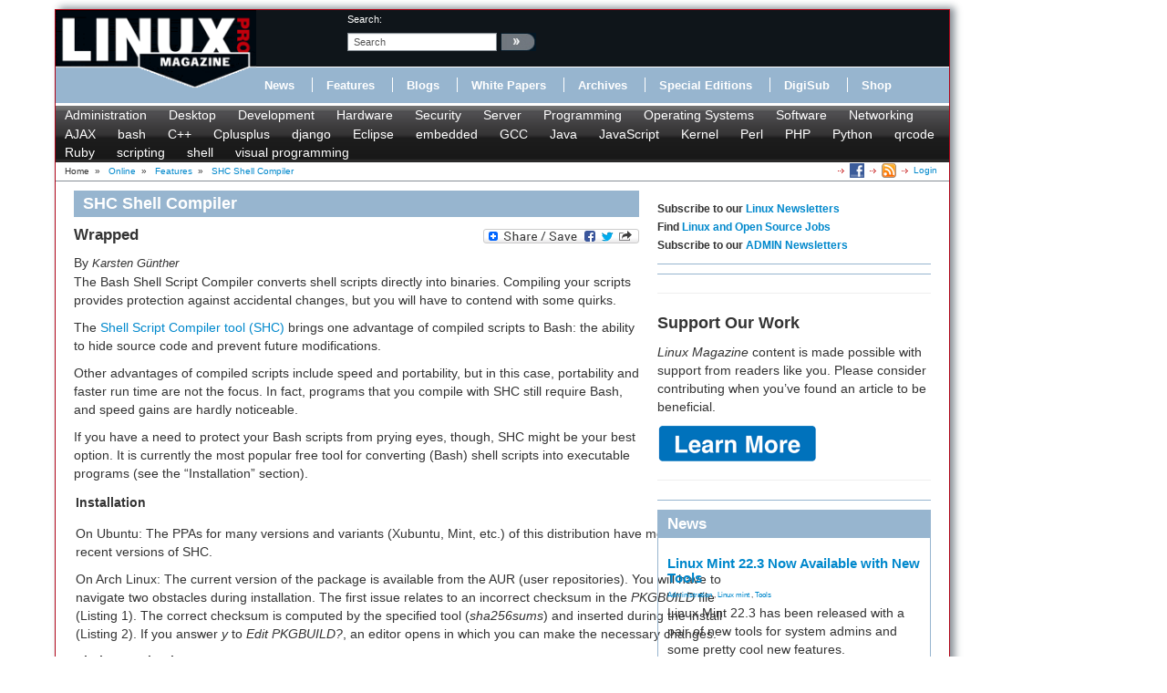

--- FILE ---
content_type: text/html; charset=utf-8
request_url: https://www.linuxpromagazine.com/Online/Features/SHC-Shell-Compiler?category=13436
body_size: 13724
content:
<!DOCTYPE html>
<html xmlns="http://www.w3.org/1999/xhtml" xml:lang="en-US" lang="en-US" xmlns:fb="http://www.facebook.com/2008/fbml">
<head>    
<link rel="stylesheet" type="text/css" href="/var/linux_magazin/cache/public/stylesheets/2f8e72003381111aa478d587caac8e9f_all.css" />

    
    



                        	            <meta name="author" content="Karsten Günther" />

    





<title>SHC Shell Compiler &raquo; Linux Magazine</title>
        	            
    <link rel="canonical" href="http://www.linux-magazine.com/Online/Features/SHC-Shell-Compiler" />
<meta name="description" content="The Bash Shell Script Compiler converts shell scripts directly into binaries. Compiling your scripts provides protection against accidental changes..." />
<meta http-equiv="Content-Type" content="text/html; charset=utf-8" /><meta name="viewport" content="width=device-width, initial-scale=1.0" />


<meta name="revisit-after" content="1 days">

<meta property="og:description" content="The Bash Shell Script Compiler converts shell scripts directly into binaries. Compiling your scripts provides protection against accidental changes..." />
<meta property="og:title" content="SHC Shell Compiler &raquo; Linux Magazine" />
<meta property="og:url" content="http://www.linuxpromagazine.com/Online/Features/SHC-Shell-Compiler" />
<meta property="og:site_name" content="Linux Magazine" />


                        	            <meta property="og:image" content="http://www.linuxpromagazine.com/var/linux_magazin/storage/images/media/linux-magazine-eng-us/images/b012/612862-1-eng-US/b01_opengraph_h.jpg" />
    <meta property="og:image:width" content="1772" />
    <meta property="og:image:height" content="200" />
    <meta property="og:image:type" content="image/jpeg" />
    <link rel="image_src" href="http://www.linuxpromagazine.com/var/linux_magazin/storage/images/media/linux-magazine-eng-us/images/b012/612862-1-eng-US/b01_opengraph_h.jpg" />
        

<!--[if lt IE 9 ]>
    <meta http-equiv="X-UA-Compatible" content="IE=8,chrome=1" />
<![endif]-->

<link rel="Alternate" type="application/rss+xml" title="RSS" href="/rss/feed/news" />
<link rel="Shortcut icon" href="/extension/lnm/design/linux_magazin_en/images/favicon.ico" type="image/x-icon" />

<meta name="news_keywords" content="Bash shell script compiler,compiler,scripting,SHC">
        <link rel="stylesheet" type="text/css" href="/var/linux_magazin/cache/public/stylesheets/c62c180ff936254873c2108a6e91d2cb_all.css" />




<script defer data-api="/api/event" data-domain="linux-magazine.com" src="/js/script.js"></script>

<script type='text/javascript'><!--//<![CDATA[
    
	var ados_keywords = ados_keywords || [];
	if( location.protocol=='https:' ) {
	    ados_keywords.push('T:SSL');
	}
	else {
	    ados_keywords.push('T:HTTP');
	}
    

    	ados_keywords.push('S:Subpage');
    
        	    
    
//]]>--></script>
<script type='text/javascript'><!--//<![CDATA[
    
    function browserWidth() {
	var myWidth = 0;
	if( typeof( window.innerWidth ) == 'number' ) {
	    //Non-IE
	    myWidth = window.innerWidth;
	}
	else if( document.documentElement && document.documentElement.clientWidth ) {
	    //IE 6+ in 'standards compliant mode'
	    myWidth = document.documentElement.clientWidth;
	}
	else if( document.body && document.body.clientWidth ) {
	    //IE 4 compatible
	    myWidth = document.body.clientWidth;
	}
	return myWidth;
    }
    
//]]>--></script>

    
	<script type="text/javascript">
	    var p="http",d="static";
	    if(document.location.protocol=="https:"){p+="s";d="engine";}
	    var z=document.createElement("script");
	    z.type="text/javascript";
	    z.async=true;
	    z.src=p+"://"+d+".adzerk.net/ados.js";
	    var s=document.getElementsByTagName("script")[0];
	    s.parentNode.insertBefore(z,s);
	</script>
    

                <script type='text/javascript'><!--//<![CDATA[

	
	    var ados = ados || {};
	    ados.run = ados.run || [];
	    ados.run.push(function() {
	

	ados_setKeywords(ados_keywords.join(', '));

		    		    		    						    								    ados_add_placement(4669,20977,"zerkbanner_rectangle",5);
					    		    		    		    		    	
            
            if (browserWidth() >= 768)
            {
                ados_add_placement(
                    4669,
                    20977,
                    "zerkbanner_leaderboard",
                    4).setZone(16033);
            }            
            else {
                ados_add_placement(
                    4669,
                    20977,
                    "zerkbanner_mobile_top",
                    23).setZone();
            }                    
            
            ados_add_placement(
                4669,
                20977,
                "zerkbanner_rectangle",
                5 ).setZone(16034);

        
            
            if (browserWidth() >= 979)
            {
                ados_add_placement(
                    4669,
                    20977,
                    "zerkbanner_skyscraper",
                    6).setZone(16035);
            }                    
            
            if (browserWidth() >= 979)
            {
                ados_add_placement(
                    4669,
                    20977,
                    "zerkbanner_skyscraper_2",
                    6).setZone(16036);
            }                    
            
            ados_add_placement(
                4669,
                20977,
                "zerkbanner_bottom_full",
                [3,20] ).setZone(16097);

        
            
            ados_add_placement(
                4669,
                20977,
                "zerkbanner_masthead",
                20 ).setZone(16206);

        
            
            ados_add_placement(
                4669,
                20977,
                "zerkbanner_button_2",
                14 ).setZone(16097);

        
            
            ados_add_placement(
                4669,
                20977,
                "zerkbanner_left_menue_button",
                14 ).setZone(16204);

        
            
            ados_add_placement(
                4669,
                20977,
                "zerkbanner_var_zone",
                20 ).setZone(16205);

        
            
            ados_add_placement(
                4669,
                20977,
                "zerkbanner_tracking",
                20 ).setZone(20871);

        
    
	ados_load();
    
	});
    
    //]]>--></script>
</head>
<body>
<div id="Body">
    
	
    <div class="leaderboard span12">
        <!-- Aqua Ad Server Asynchronous JS Tag - Generated with Revive Adserver v5.5.2 -->
        <ins data-revive-zoneid="12070" data-revive-id="fa8c6c9da7f33852f7097c4a94da1070"></ins>
        <script async src="//servedby.aqua-adserver.com/asyncjs.php"></script>
    </div>
    <div id="Skyscraper" class="hidden-phone hidden-tablet">
        <div class="skyscraper hidden-phone hidden-tablet">
            <!-- Aqua Ad Server Asynchronous JS Tag - Generated with Revive Adserver v5.5.2 -->
            <ins data-revive-zoneid="12080" data-revive-id="fa8c6c9da7f33852f7097c4a94da1070"></ins>
            <script async src="//servedby.aqua-adserver.com/asyncjs.php"></script>
        </div>
        <div class="skyscraper_2 hidden-phone hidden-tablet">
            <!-- Aqua Ad Server Asynchronous JS Tag - Generated with Revive Adserver v5.5.2 -->
            <ins data-revive-zoneid="12081" data-revive-id="fa8c6c9da7f33852f7097c4a94da1070"></ins>
            <script async src="//servedby.aqua-adserver.com/asyncjs.php"></script>
        </div>
    </div>
    <div id="Stage">
	<header>
	    <div class="container">
		<div class="row">
		    <div class="span12">
			<div class="row" id="HeaderTop">
			    <div class="span3" id="Logo">
				<a href="/"><img src="/extension/lnm/design/linux_magazin_en/images/logo_linux_pro_magazine.gif" title="" alt="" /></a>			    </div>
			    <div class="span9" id="HeaderRight">
				<div class="row">
				    <div class="span1">
					&nbsp;
				    </div>

				    <div class="span3" id="Search">
					<div id="searchbox">
    <form action="/content/search">
	<label>search:</label>
        <input  onfocus="if (value == 'search') {value=''}" onblur="if (value== '') {value='search'}"  name="SearchText" value="search" id="searchtext" class="input_top" type="text" />
		    <input onclick="_gaq.push(['_trackEvent', 'header-search', 'search', 'image-link'])" type="image" class="searchimage" src="/extension/lnm/design/linux_magazin_en/images/icons/pfeil_schwarz.gif" alt="search:" />
			<div id="header-autocomplete-rs"></div>
    </form>
</div>


<script type="text/javascript">
jQuery('#header-autocomplete-rs').css('width', jQuery('input#searchtext').width() + 60);
var autocomplete = new eZAJAXAutoComplete({    url: '/ezjscore/call/ezfind::autocomplete',
    inputid: 'searchtext',
    containerid: 'header-autocomplete-rs',
    minquerylength: 2,
    resultlimit: 10});
</script>
				    </div>
				    <div class="span2 hidden-tablet hidden-phone" id="Claim">
					            <div id="zerkbanner_button_2" class="hidden-tablet hidden-phone button_2">
        
    
</div>				    </div>
				</div>
				<div class="row">
				    <div class="span12" id="Menue">
					
<ul>
    		    		
		    <li><a onclick="_gaq.push(['_trackEvent', 'menue', 'Online/News', 'text-link'])" href="/Online/News" class="toplinks ">News</a></li>			    <li class="delimiter"></li>		    		
		    <li><a onclick="_gaq.push(['_trackEvent', 'menue', 'Online/Features', 'text-link'])" href="/Online/Features" class="toplinks active">Features</a></li>			    <li class="delimiter"></li>		    		
		    <li><a onclick="_gaq.push(['_trackEvent', 'menue', 'Online/Blogs', 'text-link'])" href="/Online/Blogs" class="toplinks ">Blogs</a></li>			    <li class="delimiter"></li>		    		
		    <li><a onclick="_gaq.push(['_trackEvent', 'menue', 'Online/White-Papers', 'text-link'])" href="/Online/White-Papers" class="toplinks ">White Papers</a></li>			    <li class="delimiter"></li>		    		
		    <li><a onclick="_gaq.push(['_trackEvent', 'menue', 'Issues', 'text-link'])" href="/Issues" class="toplinks ">Archives</a></li>			    <li class="delimiter"></li>		    		
		    <li><a onclick="_gaq.push(['_trackEvent', 'menue', 'Resources/Special-Editions', 'text-link'])" href="/Resources/Special-Editions" class="toplinks ">Special Editions</a></li>			    <li class="delimiter"></li>		    		
		    <li><a onclick="_gaq.push(['_trackEvent', 'menue', 'lnmshop/start', 'text-link'])" href="/lnmshop/start" class="toplinks ">DigiSub</a></li>			    <li class="delimiter"></li>		    		
		    <li><a onclick="_gaq.push(['_trackEvent', 'menue', 'http://www.sparkhaus-shop.com?utm_source=LPM&utm_medium=Link&utm_campaign=SHOP', 'text-link'])" href="http://www.sparkhaus-shop.com?utm_source=LPM&amp;utm_medium=Link&amp;utm_campaign=SHOP" target="_blank" class="toplinks ">Shop</a></li>			    </ul>
				    </div>
				</div>
			    </div>
			</div>
			<div class="row" id="Tagmenue">
			    <div class="span12">
				                    <ul class="level1">
		    <li class="menu-level-0">        	<a onclick="_gaq.push(['_trackEvent', 'tagmenue', '[1] Administration', 'text-link'])" href="/tags/view/administration">Administration</a>
        </li>
		    <li class="menu-level-0">        	<a onclick="_gaq.push(['_trackEvent', 'tagmenue', '[1] Desktop', 'text-link'])" href="/tags/view/desktop">Desktop</a>
        </li>
		    <li class="menu-level-0">        	<a onclick="_gaq.push(['_trackEvent', 'tagmenue', '[1] Development', 'text-link'])" href="/tags/view/web+development">Development</a>
        </li>
		    <li class="menu-level-0">        	<a onclick="_gaq.push(['_trackEvent', 'tagmenue', '[1] Hardware', 'text-link'])" href="/tags/view/hardware">Hardware</a>
        </li>
		    <li class="menu-level-0">        	<a onclick="_gaq.push(['_trackEvent', 'tagmenue', '[1] Security', 'text-link'])" href="/tags/view/security">Security</a>
        </li>
		    <li class="menu-level-0">        	<a onclick="_gaq.push(['_trackEvent', 'tagmenue', '[1] Server', 'text-link'])" href="/tags/view/administration/server">Server</a>
        </li>
		    <li class="menu-level-0">        	<a onclick="_gaq.push(['_trackEvent', 'tagmenue', '[1] Programming', 'text-link'])" href="/tags/view/programming">Programming</a>
        </li>
		    <li class="menu-level-0">        	<a onclick="_gaq.push(['_trackEvent', 'tagmenue', '[1] Operating Systems', 'text-link'])" href="/tags/view/operating systems">Operating Systems</a>
        </li>
		    <li class="menu-level-0">        	<a onclick="_gaq.push(['_trackEvent', 'tagmenue', '[1] Software', 'text-link'])" href="/tags/view/software">Software</a>
        </li>
		    <li class="menu-level-0">        	<a onclick="_gaq.push(['_trackEvent', 'tagmenue', '[1] Networking', 'text-link'])" href="/tags/view/networking">Networking</a>
        </li>
	    </ul>
        										    		    		    		    				    		    		    		    			    			    <ul class="level2">
				    <li class="menu-level-0">        	<a onclick="_gaq.push(['_trackEvent', 'tagmenue', '[2] AJAX', 'text-link'])" href="/tags/view/Programming/AJAX">AJAX</a>
        </li>
				    <li class="menu-level-0">        	<a onclick="_gaq.push(['_trackEvent', 'tagmenue', '[2] bash', 'text-link'])" href="/tags/view/Programming/bash">bash</a>
        </li>
				    <li class="menu-level-0">        	<a onclick="_gaq.push(['_trackEvent', 'tagmenue', '[2] C++', 'text-link'])" href="/tags/view/Programming/C++">C++</a>
        </li>
				    <li class="menu-level-0">        	<a onclick="_gaq.push(['_trackEvent', 'tagmenue', '[2] Cplusplus', 'text-link'])" href="/tags/view/Programming/Cplusplus">Cplusplus</a>
        </li>
				    <li class="menu-level-0">        	<a onclick="_gaq.push(['_trackEvent', 'tagmenue', '[2] django', 'text-link'])" href="/tags/view/Programming/django">django</a>
        </li>
				    <li class="menu-level-0">        	<a onclick="_gaq.push(['_trackEvent', 'tagmenue', '[2] Eclipse', 'text-link'])" href="/tags/view/Programming/Eclipse">Eclipse</a>
        </li>
				    <li class="menu-level-0">        	<a onclick="_gaq.push(['_trackEvent', 'tagmenue', '[2] embedded', 'text-link'])" href="/tags/view/Programming/embedded">embedded</a>
        </li>
				    <li class="menu-level-0">        	<a onclick="_gaq.push(['_trackEvent', 'tagmenue', '[2] GCC', 'text-link'])" href="/tags/view/Programming/GCC">GCC</a>
        </li>
				    <li class="menu-level-0">        	<a onclick="_gaq.push(['_trackEvent', 'tagmenue', '[2] Java', 'text-link'])" href="/tags/view/Programming/Java">Java</a>
        </li>
				    <li class="menu-level-0">        	<a onclick="_gaq.push(['_trackEvent', 'tagmenue', '[2] JavaScript', 'text-link'])" href="/tags/view/Programming/JavaScript">JavaScript</a>
        </li>
				    <li class="menu-level-0">        	<a onclick="_gaq.push(['_trackEvent', 'tagmenue', '[2] Kernel', 'text-link'])" href="/tags/view/Programming/Kernel">Kernel</a>
        </li>
				    <li class="menu-level-0">        	<a onclick="_gaq.push(['_trackEvent', 'tagmenue', '[2] Perl', 'text-link'])" href="/tags/view/Programming/Perl">Perl</a>
        </li>
				    <li class="menu-level-0">        	<a onclick="_gaq.push(['_trackEvent', 'tagmenue', '[2] PHP', 'text-link'])" href="/tags/view/Programming/PHP">PHP</a>
        </li>
				    <li class="menu-level-0">        	<a onclick="_gaq.push(['_trackEvent', 'tagmenue', '[2] Python', 'text-link'])" href="/tags/view/Programming/Python">Python</a>
        </li>
				    <li class="menu-level-0">        	<a onclick="_gaq.push(['_trackEvent', 'tagmenue', '[2] qrcode', 'text-link'])" href="/tags/view/Programming/qrcode">qrcode</a>
        </li>
				    <li class="menu-level-0">        	<a onclick="_gaq.push(['_trackEvent', 'tagmenue', '[2] Ruby', 'text-link'])" href="/tags/view/Programming/Ruby">Ruby</a>
        </li>
				    <li class="menu-level-0">        	<a onclick="_gaq.push(['_trackEvent', 'tagmenue', '[2] scripting', 'text-link'])" href="/tags/view/Programming/scripting">scripting</a>
        </li>
				    <li class="menu-level-0">        	<a onclick="_gaq.push(['_trackEvent', 'tagmenue', '[2] shell', 'text-link'])" href="/tags/view/Programming/shell">shell</a>
        </li>
				    <li class="menu-level-0">        	<a onclick="_gaq.push(['_trackEvent', 'tagmenue', '[2] visual programming', 'text-link'])" href="/tags/view/Programming/visual programming">visual programming</a>
        </li>
			    </ul>
					    
			    </div>
			</div>
			<div class="row">
			    <div class="span12" id="Breadcrumb">
				<div itemscope itemtype="http://data-vocabulary.org/Breadcrumb">

    
        		    Home
        	            	    		&nbsp;<span class="separator">&#187;</span>&nbsp;
	    			    	    
	    
	    	    	    	    	        	        <a class="path" href="/Online" itemprop="url"><span itemprop="title">Online</span></a>
	    		            	    		&nbsp;<span class="separator">&#187;</span>&nbsp;
	    			    	    
	    
	    	    	    	    	        	        <a class="path" href="/Online/Features" itemprop="url"><span itemprop="title">Features</span></a>
	    		            	    		&nbsp;<span class="separator">&#187;</span>&nbsp;
	    			    	    
	    
	    	    	    	    	        <a class="path" href="#" itemprop="url"><span itemprop="title">SHC Shell Compiler</span></a>
	    		                    <div class="link">
			    <a class="login" href="/user/login" title="Logout">Login</a>
	    </div><div class="link"><a href="/rss/feed/lmi_news" title="The latest Linux and Open Source News" target="_blank"><img src="/extension/bootstrap/design/bootstrap/images/icons/feedIcon16.png" width="16" height="16" alt="The latest Linux and Open Source News"/></a></div><div class="link"><a href="https://www.facebook.com/linuxpromagazine" target="_blank" title="Linux Magazine on Facebook"><img src="/extension/bootstrap/design/bootstrap/images/facebook_icon.png" width="16" height="16" alt="Linux Magazine on Facebook"/></a></div></div>
			    </div>
			</div>
		    </div>
		</div>
	    </div>
	</header>
	    <div class="container" id="mainContent">		<div id="main-position" class="row">
		            <div id="zerkbanner_masthead" class="">
        
    
</div>		</div>
		<div class="row">
		    					    		    			<div id="ContentLeft" class="span8">
			    

<div class="full online_article">
    <h1>SHC Shell Compiler</h1>
    <div class="full-content">
	<div class="social_bookmarks">
    <div style="display: inline; padding-top: 5px;">
	<a class="FlattrButton" style="display:none;" title="SHC Shell Compiler" rev="flattr;uid:lnmusa;button:compact;category:text;tags:linux,magazine,linux-magazine;" href="http://www.linuxpromagazine.com/Online/Features/SHC-Shell-Compiler">
	    The Bash Shell Script Compiler converts shell scripts directly into binaries. Compiling your scripts provides protection against accidental changes, but you will have to contend with some quirks.
	</a>
    </div>
    <a class="a2a_dd" href="http://www.addtoany.com/share_save?linkurl=http%3A%2F%2Fwww.linux-magazin.de%2F&amp;linkname=linux-magazine.com"><img src="http://static.addtoany.com/buttons/share_save_171_16.png" width="171" height="16" border="0" alt="Share"/></a>
    
	<script type="text/javascript">
	    var a2a_config = a2a_config || {};
	    a2a_config.linkname = "SHC Shell Compiler";
	    a2a_config.linkurl = "https://www.linuxpromagazine.com/Online/Features/SHC-Shell-Compiler";
	</script>
	<script type="text/javascript" src="http://static.addtoany.com/menu/page.js"></script>
    
</div>

		    	    <h2>    Wrapped 	</h2>
	    By 

                <div class="author">
		    	    	    	    	    	    			    	    

	    	    		<span class="author" itemprop="author">Karsten Günther</span>
	    	    	    </div>
	    <div class="article_intro">
                <p>The Bash Shell Script Compiler converts shell scripts directly into binaries. Compiling your scripts provides protection against accidental changes, but you will have to contend with some quirks.</p>
        </div>
        <div class="article_body">
                <p>The <a href="http://www.datsi.fi.upm.es/~frosal/" target="_blank">Shell Script Compiler tool (SHC)</a> brings one advantage of compiled scripts to Bash: the ability to hide source code and prevent future modifications.</p><p>Other advantages of compiled scripts include speed and portability, but in this case, portability and faster run time are not the focus. In fact, programs that you compile with SHC still require Bash, and speed gains are hardly noticeable.</p><p>If you have a need to protect your Bash scripts from prying eyes, though, SHC might be your best option. It is currently the most popular free tool for converting (Bash) shell scripts into executable programs (see the “Installation” section).</p><table class="renderedtable" cellpadding="2" cellspacing="0" width="749px" style="width: 749px">
<tr>
<td width="743" valign="top" style="vertical-align: top">  <p class=" text-CENTER"><b>Installation</b></p>
  </td>

</tr>

<tr>
<td width="743" valign="top" style="vertical-align: top">  <p>On Ubuntu: The PPAs for many versions and variants (Xubuntu, Mint, etc.) of this distribution have more-or-less recent versions of SHC.</p><p>On Arch Linux: The current version of the package is available from the AUR (user repositories). You will have to navigate two obstacles during installation. The first issue relates to an incorrect checksum in the <i>PKGBUILD</i> file (Listing 1). The correct checksum is computed by the specified tool (<i>sha256sums</i>) and inserted during the install (Listing 2). If you answer <i>y</i> to <i>Edit PKGBUILD?</i>, an editor opens in which you can make the necessary changes.</p><p class=" text-CENTER"><b>Listing 1: Checksum</b></p>    <pre>...
source=(&quot;http://www.datsi.fi.upm.es/~frosal/sources/${pkgname}-${pkgver}.tgz&quot;)
sha256sums=('\textbf{ef7bbf1252c9c791f711782870d00d6f19c42c08e0ee57e9a04d0e2b3d114d40}')
...</pre><p class=" text-CENTER"><b>Listing 2: Unsupported Package</b></p>    <pre>...
( Unsupported package: Potentially dangerous ! )
==&gt; Edit PKGBUILD ? [Y/n] (&quot;A&quot; to abort)
==&gt; ------------------------------------
 Textbf {Y} ...</pre><p>Additionally, the SHC package includes a series of test scripts (<i>pru.sh</i>, <i>test.bash</i>) that are not installed on Arch Linux, even though the original archive contains them. These scripts are used to make sure that SHC works properly and should therefore always be compiled before using the compiler to verify the results.</p><p>Alternatively, you could always build SHC directly from source code and then install. After unpacking the archive, a simple <i>make</i> handles the compilation; <i>make install</i> installs the program below <i>/usr/local/</i>. The <i>make test</i> command no longer works in version 3.8.9; instead, you can use <i>shc -f test.bash</i> (Listing 3).</p><p><b>Listing 3: Test SHC Install</b></p>    <pre># ./shc -f test.bash
# ./test.bash.x
+ echo '$@ is '
$@ is
+ echo 'command line: ./test.bash.x '
command line: ./test.bash.x
+ echo 'hello world'
hello world
+ echo '[24010] PAUSED... Hit return!'
[24010] PAUSED... Hit return!
+ read DUMMY
+ exit 0</pre>
  </td>

</tr>

</table>
<p><b>Understanding SHC</b></p><p>SHC uses a two-step process (Figure 1): SHC generates fairly extensive, highly specialized C source code from the shell script, which is then subsequently compiled using the C compiler to create a binary program.</p>
<div class="object-center" id="">        
<div class="imagecenter">
        <img src="/var/linux_magazin/storage/images/media/linux-magazine-eng-us/images/b012/612862-1-eng-US/b01_reference.jpg" alt="" />
            	<div style="width: 600px;">
	    Figure 1: SHC steps: C code is generated, then CC compiles the code.
	</div>
    </div>
</div><p>In the first step, SHC generates a file with the extension <i>.x.c</i>; this is then compiled in the second step by the C compiler defined in the <i>$CC</i> environment variable to create a file with the extension <i>.x</i>.</p><p>Obfuscation of the shell script source code in the C code relies on the use of an array that contains the contents of the script. During the build, SHC progressively accesses the (encrypted) entries of the array and integrates them into the executable program.</p><p>How arrays are processed in detail and how the binary program is implemented is <a href="http://www.l0d.org/Decrypt_an_shc_crypted_file-4.html" target="_blank">described online</a>, where you can also learn something about password security in scripts. The very informative blog also discusses the options for subsequently decrypting programs created by SHC.</p><p><b>Hands On</b></p><p>To begin, I take the classic “Hello World” script and output <i>Hello SHC</i>. The command</p>    <pre>shc -f hello.sh</pre><p>will refuse to compile and will output the message: <i>shc: invalid first line in script:…</i> if the first line of your script is not the shebang line:</p>    <pre>#! /bin/sh</pre><p>If you include this line, the build proceeds without complaint. Adding <i>-v</i> to the <i>shc</i> command outputs compilation comments. Table 1 lists some of the most important command-line options.</p><table class="renderedtable" cellpadding="2" cellspacing="0" width="749px" style="width: 749px">
<tr>
<td colspan="3" width="743" valign="top" style="vertical-align: top">  <p class=" text-CENTER"><b>Table 1:SHC Options and Variables</b></p>
  </td>

</tr>

<tr>
<th width="127" valign="top">  <p><b>Option/Variable</b></p>
  </th><th width="78" valign="top">  <p><b>Meaning</b></p>
  </th><th width="530" valign="top">  <p><b>Function</b></p>
  </th>
</tr>

<tr>
<td colspan="3" width="743" valign="top" style="vertical-align: top">  <p>Options</p>
  </td>

</tr>

<tr>
<td width="127" valign="top" style="vertical-align: top">  <p><i>-e &lt;date&gt;</i></p>
  </td>
<td width="78" valign="top" style="vertical-align: top">  <p>Expire</p>
  </td>
<td width="530" valign="top" style="vertical-align: top">  <p>Limits the time in which the program can be run up to the specified date. The date is expected in the format &lt;dd&gt;/&lt;mm&gt;/&lt;yyyy&gt;. After the deadline expires, the following warning is output: …: has expired!</p>
  </td>

</tr>

<tr>
<td width="127" valign="top" style="vertical-align: top">  <p><i>-m &lt;message&gt;</i></p>
  </td>
<td width="78" valign="top" style="vertical-align: top">  <p>Message</p>
  </td>
<td width="530" valign="top" style="vertical-align: top">  <p>Specifies the message that appears after the expiration set by -e.</p>
  </td>

</tr>

<tr>
<td width="127" valign="top" style="vertical-align: top">  <p><i>-f &lt;script&gt;</i></p>
  </td>
<td width="78" valign="top" style="vertical-align: top">  <p>File</p>
  </td>
<td width="530" valign="top" style="vertical-align: top">  <p>A mandatory option that references the script SHC needs to build in the argument.</p>
  </td>

</tr>

<tr>
<td width="127" valign="top" style="vertical-align: top">  <p><i>-i &lt;shell options&gt;</i></p>
  </td>
<td width="78" valign="top" style="vertical-align: top">  <p>Inline</p>
  </td>
<td width="530" valign="top" style="vertical-align: top">  <p>Options passed into Bash and enabled by the binary program when Bash starts.</p>
  </td>

</tr>

<tr>
<td width="127" valign="top" style="vertical-align: top">  <p><i>-x &lt;command&gt;</i></p>
  </td>
<td width="78" valign="top" style="vertical-align: top">  <p>Exec</p>
  </td>
<td width="530" valign="top" style="vertical-align: top">  <p>The binary program starts the script using an exec, followed by <i>$@</i> (all command-line options and arguments) by default.</p>
  </td>

</tr>

<tr>
<td width="127" valign="top" style="vertical-align: top">  <p><i>-l &lt;Option&gt;</i></p>
  </td>
<td width="78" valign="top" style="vertical-align: top">  <p>Last</p>
  </td>
<td width="530" valign="top" style="vertical-align: top">  <p>Defines the last command-line option, normally <i>--</i>, which is also the default.</p>
  </td>

</tr>

<tr>
<td width="127" valign="top" style="vertical-align: top">  <p><i>-r</i></p>
  </td>
<td width="78" valign="top" style="vertical-align: top">  <p>Relax</p>
  </td>
<td width="530" valign="top" style="vertical-align: top">  <p>Loosens the security settings for compiling so that the binary program will also run on other computers with the same operating system.</p>
  </td>

</tr>

<tr>
<td width="127" valign="top" style="vertical-align: top">  <p><i>-v</i></p>
  </td>
<td width="78" valign="top" style="vertical-align: top">  <p>Verbose</p>
  </td>
<td width="530" valign="top" style="vertical-align: top">  <p>Displays extensive messages while compiling, which is useful for fault diagnosis.</p>
  </td>

</tr>

<tr>
<td width="127" valign="top" style="vertical-align: top">  <p><i>-d</i></p>
  </td>
<td width="78" valign="top" style="vertical-align: top">  <p>Debug</p>
  </td>
<td width="530" valign="top" style="vertical-align: top">  <p>Enables debug mode in the binary program. This creates a large amount of additional information about the command-line options, arguments, paths, external programs, and so on.</p>
  </td>

</tr>

<tr>
<td width="127" valign="top" style="vertical-align: top">  <p><i>-T</i></p>
  </td>
<td width="78" valign="top" style="vertical-align: top">  <p>Traceable</p>
  </td>
<td width="530" valign="top" style="vertical-align: top">  <p>Creates a program that can be traced with strace or the like.</p>
  </td>

</tr>

<tr>
<td width="127" valign="top" style="vertical-align: top">  <p><i>-h</i></p>
  </td>
<td width="78" valign="top" style="vertical-align: top">  <p>Help</p>
  </td>
<td width="530" valign="top" style="vertical-align: top">  <p>Displays the short help <i>-h</i> message.</p>
  </td>

</tr>

<tr>
<td width="127" valign="top" style="vertical-align: top">  <p><i>-C</i></p>
  </td>
<td width="78" valign="top" style="vertical-align: top">  <p>Copyright license</p>
  </td>
<td width="530" valign="top" style="vertical-align: top">  <p>Displays the copyright license.</p>
  </td>

</tr>

<tr>
<td width="127" valign="top" style="vertical-align: top">  <p><i>-A</i></p>
  </td>
<td width="78" valign="top" style="vertical-align: top">  <p>Abstract</p>
  </td>
<td width="530" valign="top" style="vertical-align: top">  <p>Displays brief abstract information and terminates processing without compiling the script.</p>
  </td>

</tr>

<tr>
<td colspan="3" width="743" valign="top" style="vertical-align: top">  <p>Environment Variables</p>
  </td>

</tr>

<tr>
<td width="127" valign="top" style="vertical-align: top">  <p><i>$CC</i></p>
  </td>
<td width="78" valign="top" style="vertical-align: top">  <p>C compiler</p>
  </td>
<td width="530" valign="top" style="vertical-align: top">  <p>Contains the C compiler (<i>cc</i> by default).</p>
  </td>

</tr>

<tr>
<td width="127" valign="top" style="vertical-align: top">  <p><i>$CFLAGS</i></p>
  </td>
<td width="78" valign="top" style="vertical-align: top">  <p>C Flags</p>
  </td>
<td width="530" valign="top" style="vertical-align: top">  <p>Defines compiler options.</p>
  </td>

</tr>

</table>
<p>The source code produced in Listing 4, <i>hello.sh.x.c</i>, is almost 9KB and largely incomprehensible at first glance, but the greater part of it has to do with encrypting the script. The executable program (<i>.x</i>) weighs in at 11KB; this is not exactly small and can cause problems on various platforms.</p><p><b>Listing 4: Hello SHC</b></p>    <pre># shc -v -f hello.sh
shc shll=bash
shc [-i]=-c
shc [-x]=exec '%s' &quot;$@&quot;
shc [-l]=
shc opts=
shc: cc hello.sh.x.c -o hello.sh.x
shc: strip hello.sh.x
shc: chmod go-r hello.sh.x</pre><p>Shell scripts have some special properties that the compiler needs to “understand” and implement, or at least keep. For example, arguments can be passed in to scripts that are used within the scripts as position parameters. SHC has no trouble handling them. This is true even if <i>set -- … </i>reassigns the position parameters.For example, programs generated in Arch Linux and Ubuntu only run on Arch Linux if they are created with the <i>-T</i> option set, which ensures that program flow can be monitored by external diagnostic programs such as <i>strace</i>. On Ubuntu, this option is not required. Binaries generated on either system run on Ubuntu without problems.</p><p>The next important point that needs to be clarified in shell scripts is the evaluation of return values (exit codes), which are produced by both internal and external commands and are supported by SHC. In Bash, <i>$?</i> contains the exit code for the last command executed in the foreground; to display this value, type <i>echo $?</i>.</p><p>With shell scripts in particular, return values are often used for conditional linking of commands (Listing 5). Short circuit logic is a special case: <i>&amp;&amp;</i> connects two commands, the second of which is only evaluated if the first runs without error (i.e., it terminates with a return value of <i>0</i>). Alternatively, the command that follows the <i>||</i> is only evaluated if the previous command produces an error (i.e., returns a value other than zero). Short circuit tests can be used easily with SHC.</p><p><b>Listing 5: Conditional Logic</b></p>    <pre>true &amp;&amp; echo &quot;OK&quot; # OK
false &amp;&amp; echo &quot;OK&quot; # no output
true || echo &quot;OK&quot; # no output
false || echo &quot;OK&quot; # OK
true || echo &quot;no&quot; &amp;&amp; echo &quot;yes&quot; # yes
true &amp;&amp; echo &quot;yes&quot; || echo &quot;no&quot; # yes</pre><p>Another cause of concern involves inputs and outputs. Without the addition of dialog programs, the shell provides only very limited options directly associated with the terminal. For example, what happens if the Zenity dialog tool (or the newer variant YAD) is used to accept input – and perhaps also to produce output? As the example below shows, this is no problem:</p>    <pre><span>INPUT=$(yad --entry &quot;input&quot; --editable) ; yad --entry $INPUT</span></pre><p>The environment variable <i>$INPUT</i> is set by YAD. The input dialog is initialized in YAD with the string <i>&quot;input&quot;</i>, which can be modified or replaced by the user (<i>--editable</i> allows this to happen). Then, the second call to YAD shows the current content of the <i>$INPUT</i> environment variable.</p><p>Note that when using external programs, SHC does not integrate them into the binary program but still <i>calls</i> the programs like a script; in other words, the external programs need to exist in <i>$PATH</i>. Absolute paths are also considered when executing the script, and the same applies to calling Bash, which should exist below the expected path.</p><p><b>Alternatives</b></p><p>A web search for <i>shell script encrypt</i> or <i>shell script obfuscate</i> reveals a number of alternatives for concealing the content of shell scripts – aptly implemented as shell scripts in part – that use a variety of ways to make the script code unreadable (e.g., <a href="http://www.comp.eonworks.com/scripts/obfuscate_shell_script-20011012.html" target="_blank"><i>obfsh</i></a> or <a href="https://sourceforge.net/projects/shellcrypt/" target="_blank">ShellCrypt</a>)</p><p>Whereas obfsh makes the source illegible by inserting or removing spaces and lines and adding extra “garbage,” ShellCrypt take things a step further: The program creates a truly encrypted program with a <i>.bin</i> extension that only becomes executable again after decryption.</p><p>The program needed for decrypting is used as an interpreter (Figure 2). The disadvantage of this method is that the ShellCrypt package always needs to be installed on the executing system. You could use <i>gpg</i>-encrypted scripts in a similar way; they would first need to be symmetrically encrypted (using <i>-c</i>), then they can be decrypted with the <i>-d</i> option and passed to the executing shell.</p>
<div class="object-center" id="">        
<div class="imagecenter">
        <img src="/var/linux_magazin/storage/images/media/linux-magazine-eng-us/images/b022/612865-1-eng-US/b02_reference.jpg" alt="" />
            	<div style="width: 600px;">
	    Figure 2: ShellCrypt encodes scripts and only executes them after “on-the-fly” decryption.
	</div>
    </div>
</div><p><b>Conclusions</b></p><p>SHC ranks somewhere between a gadget and a useful tool. Binary programs generated by the compiler are not genuinely secure (i.e., NSA-proof): For one thing, they only work if all the external programs needed in the script are available on the executing computer; for another, you can still <a href="http://stackoverflow.com/questions/3408373/retrieve-plain-text-script-from-compiled-bash-script" target="_blank">reconstruct the original source code</a> with some effort.</p><p>The benefits lie in ease of use and the ability to provide protection against accidental changes to scripts. The alternatives to SHC also have special requirements or are even less portable.</p>
        </div>
		
	

 
	            <div class="attribute-relatedcontent">
    <h2>Related content</h2>
    <ul>
		            	<li class="float-break">
		            								        		    <a onclick="_gaq.push(['_trackEvent', 'related-content', 'Issues/2014/161/SHC-Bash-Script-Compiler', 'text-link'])" href="/Issues/2014/161/SHC-Bash-Script-Compiler" title="SHC: Bash Script Compiler">SHC: Bash Script Compiler</a>
									<div class="attribute-intro">    <p>The Bash Shell Script Compiler converts shell scripts directly into binaries. Compiling your scripts provides protection against accidental changes, but you will have to contend with some quirks.</p>
</div>
			<div class="more">
			            			<a onclick="_gaq.push(['_trackEvent', 'related-content', 'Issues/2014/161/SHC-Bash-Script-Compiler', 'more-link'])" href="/Issues/2014/161/SHC-Bash-Script-Compiler" title="SHC: Bash Script Compiler">more &raquo;</a>
			    			    			</div>
		            	    <!--100-->
        	</li>
        		    		            	<li class="float-break">
		            								        		    <a onclick="_gaq.push(['_trackEvent', 'related-content', 'Issues/2021/245/Bash-Alternatives', 'text-link'])" href="/Issues/2021/245/Bash-Alternatives" title="Bash Alternatives">Bash Alternatives</a>
									<div class="attribute-intro">    <p>Don't let your familiarity with the Bash shell stop you from exploring other options. We take a look at a pair of alternatives that are easy to install and easy to use: Zsh and fish.</p>
</div>
			<div class="more">
			            			<a onclick="_gaq.push(['_trackEvent', 'related-content', 'Issues/2021/245/Bash-Alternatives', 'more-link'])" href="/Issues/2021/245/Bash-Alternatives" title="Bash Alternatives">more &raquo;</a>
			    			    			</div>
		            	    <!--67-->
        	</li>
        		    		            	<li class="float-break">
		            								        		    <a onclick="_gaq.push(['_trackEvent', 'related-content', 'Issues/2019/229/Oil-Shell', 'text-link'])" href="/Issues/2019/229/Oil-Shell" title="Oil Shell">Oil Shell</a>
									<div class="attribute-intro">    <p>With its innovative scripting language, Oil, the Bash-compatible Oil shell aims to make life easier for script developers.</p>
</div>
			<div class="more">
			            			<a onclick="_gaq.push(['_trackEvent', 'related-content', 'Issues/2019/229/Oil-Shell', 'more-link'])" href="/Issues/2019/229/Oil-Shell" title="Oil Shell">more &raquo;</a>
			    			    			</div>
		            	    <!--60-->
        	</li>
        		    		            	<li class="float-break">
		            								        		    <a onclick="_gaq.push(['_trackEvent', 'related-content', 'Issues/2019/219/Tutorial-Shell-Scripting', 'text-link'])" href="/Issues/2019/219/Tutorial-Shell-Scripting" title="Tutorial – Shell Scripting">Tutorial – Shell Scripting</a>
									<div class="attribute-intro">    <p>You do not need to learn low-level programming languages to become a real Linux power user. Shell scripting is all you need.</p>
</div>
			<div class="more">
			            			<a onclick="_gaq.push(['_trackEvent', 'related-content', 'Issues/2019/219/Tutorial-Shell-Scripting', 'more-link'])" href="/Issues/2019/219/Tutorial-Shell-Scripting" title="Tutorial – Shell Scripting">more &raquo;</a>
			    			    			</div>
		            	    <!--58-->
        	</li>
        		    		            	<li class="float-break">
		            								        		    <a onclick="_gaq.push(['_trackEvent', 'related-content', 'Issues/2015/171/Batsh', 'text-link'])" href="/Issues/2015/171/Batsh" title="Batsh">Batsh</a>
									<div class="attribute-intro">    <p>Batsh kills two birds with one stone: Programs written in this language can be compiled both as Linux Bash scripts and Windows batch files.</p>
</div>
			<div class="more">
			            			<a onclick="_gaq.push(['_trackEvent', 'related-content', 'Issues/2015/171/Batsh', 'more-link'])" href="/Issues/2015/171/Batsh" title="Batsh">more &raquo;</a>
			    			    			</div>
		            	    <!--54-->
        	</li>
        		    	    </ul>
</div>		


	            
    	<div id="disqus_thread"></div>
	<script type="text/javascript">
	    
	    var disqus_shortname = 'linuxpromagazine';
	    var disqus_identifier = 74514;
	    var disqus_url = "https://www.linuxpromagazine.com/Online/Features/SHC-Shell-Compiler";
	    var disqus_title = "SHC Shell Compiler";
	    
		(function() {
		    var dsq = document.createElement('script'); dsq.type = 'text/javascript'; dsq.async = true;
		    dsq.src = 'http://' + disqus_shortname + '.disqus.com/embed.js';
		    (document.getElementsByTagName('head')[0] || document.getElementsByTagName('body')[0]).appendChild(dsq);
		})();
	    
	</script>
	<noscript>Please enable JavaScript to view the <a href="http://disqus.com/?ref_noscript">comments powered by Disqus.</a></noscript>
	<a href="http://disqus.com" class="dsq-brlink">comments powered by <span class="logo-disqus">Disqus</span></a>
    
	    </div>
</div>


			</div>
			<div id="ContentRight" class="span4">
			                                                                	                
    		    <div class="block ads">
    	<h6>Subscribe to our <a href="https://us2.list-manage.com/subscribe?u=1c76cb37f73773b4962ae429b&id=15836edcb2" target="_blank">Linux Newsletters</a><br>
Find <a href="https://opensourcejobhub.com/" target="_blank">Linux and Open Source Jobs</a><br>
Subscribe to our <a href="https://us2.list-manage.com/subscribe?u=1c76cb37f73773b4962ae429b&id=6820c9c211" target="_blank">ADMIN Newsletters</a></h6>
    </div>
		    	    <div class="block-separator"></div>
			    		    
<div id="rectangle" class="block adzerk  ">
    
    <div class="block-content">
	            <div id="zerkbanner_rectangle" class="">
        
    
</div>    </div>
    <div class="clear"></div>
</div>

		    	    <div class="block-separator"></div>
			    <div class="block ads">
    	<!-- Aqua Ad Server Asynchronous JS Tag - Generated with Revive Adserver
v5.5.3 -->
<ins data-revive-zoneid="12076"
data-revive-id="fa8c6c9da7f33852f7097c4a94da1070"></ins>
<script async src="//servedby.aqua-adserver.com/asyncjs.php"></script>
    </div>
		    	    <div class="block-separator"></div>
			    <div class="block ads">
    	<hr>
<h1>Support Our Work</h1>
<p><I>Linux Magazine</I> content is made possible with support from readers like you. Please consider contributing when you’ve found an article to be beneficial.</p>

<a href="https://www.linux-magazine.com/Support-Our-Work">
	   <img src="https://www.linux-magazine.com/var/linux_magazin/storage/images/media/linux-magazine-eng-us/images/misc/learn-more/834592-1-eng-US/Learn-More_medium.png" alt="Learn More">
	</a>

<hr>

    </div>
		    	    <div class="block-separator"></div>
			                        		    <div class="block block-latest_content_auto block-news">
    <h2>News</h2>    <div class="block-content">
	<ul>
	    				    				<li>
		    					    		    <h3><a href="/Online/News/Linux-Mint-22.3-Now-Available-with-New-Tools">    Linux Mint 22.3 Now Available with New Tools</a></h3>
		    					    		        			
			        			
			        			
			    <div class="tags">
    
    		        	<a onclick="_gaq.push(['_trackEvent', 'taglist', '[1] Administration', 'text-link'])" href="/tags/view/Administration">Administration</a>
        		    , 		        	<a onclick="_gaq.push(['_trackEvent', 'taglist', '[3] Linux mint', 'text-link'])" href="/tags/view/Operating+Systems/Linux/Linux+mint">Linux mint</a>
        		    , 		        	<a onclick="_gaq.push(['_trackEvent', 'taglist', '[1] Tools', 'text-link'])" href="/tags/view/Tools">Tools</a>
        		    </div>
		    			    <p>Linux Mint 22.3 has been released with a pair of new tools for system admins and some pretty cool new features.</p>
		    		</li>
			    				    				<li>
		    					    		    <h3><a href="/Online/News/New-Linux-Malware-Targets-Cloud-Based-Linux-Installations">    New Linux Malware Targets Cloud-Based Linux Installations</a></h3>
		    					    		        			
			        			
			        			
			    <div class="tags">
    
    		        	<a onclick="_gaq.push(['_trackEvent', 'taglist', '[1] Cloud', 'text-link'])" href="/tags/view/Cloud">Cloud</a>
        		    , 		        	<a onclick="_gaq.push(['_trackEvent', 'taglist', '[2] Linux', 'text-link'])" href="/tags/view/Operating+Systems/Linux">Linux</a>
        		    , 		        	<a onclick="_gaq.push(['_trackEvent', 'taglist', '[2] malware', 'text-link'])" href="/tags/view/Security/malware">malware</a>
        		    </div>
		    			    <p>VoidLink, a new Linux malware, should be of real concern because of its stealth and customization.</p>
		    		</li>
			    				    				<li>
		    					    		    <h3><a href="/Online/News/Say-Goodbye-to-Middle-Mouse-Paste">    Say Goodbye to Middle-Mouse Paste</a></h3>
		    					    		        			
			        			
			        			
			    <div class="tags">
    
    		        	<a onclick="_gaq.push(['_trackEvent', 'taglist', '[3] Firefox', 'text-link'])" href="/tags/view/Software/Browser/Firefox">Firefox</a>
        		    , 		        	<a onclick="_gaq.push(['_trackEvent', 'taglist', '[2] Gnome', 'text-link'])" href="/tags/view/Desktop/Gnome">Gnome</a>
        		    , 		        	<a onclick="_gaq.push(['_trackEvent', 'taglist', '[1] Security', 'text-link'])" href="/tags/view/Security">Security</a>
        		    </div>
		    			    <p>Both Gnome and Firefox have proposed getting rid of a long-time favorite Linux feature.</p>
		    		</li>
			    				    				<li>
		    					    		    <h3><a href="/Online/News/Manjaro-26.0-Primary-Desktop-Environments-Default-to-Wayland">    Manjaro 26.0 Primary Desktop Environments Default to Wayland</a></h3>
		    					    		        			
			        			
			        			
			    <div class="tags">
    
    		        	<a onclick="_gaq.push(['_trackEvent', 'taglist', '[1] Desktop', 'text-link'])" href="/tags/view/Desktop">Desktop</a>
        		    , 		        	<a onclick="_gaq.push(['_trackEvent', 'taglist', '[3] Manjaro Linux', 'text-link'])" href="/tags/view/Operating+Systems/Linux/Manjaro+Linux">Manjaro Linux</a>
        		    , 		        	<a onclick="_gaq.push(['_trackEvent', 'taglist', '[2] Wayland', 'text-link'])" href="/tags/view/Desktop/Wayland">Wayland</a>
        		    </div>
		    			    <p>If you want to stick with X.Org, you'll be limited to the desktop environments you can choose.</p>
		    		</li>
			    				    				<li>
		    					    		    <h3><a href="/Online/News/Mozilla-Plans-to-AI-ify-Firefox">    Mozilla Plans to AI-ify Firefox</a></h3>
		    					    		        			
			        			
			        			
			    <div class="tags">
    
    		        	<a onclick="_gaq.push(['_trackEvent', 'taglist', '[2] Artificial Intelligence', 'text-link'])" href="/tags/view/HPC/Artificial+Intelligence">Artificial Inte...</a>
        		    , 		        	<a onclick="_gaq.push(['_trackEvent', 'taglist', '[3] Firefox', 'text-link'])" href="/tags/view/Software/Browser/Firefox">Firefox</a>
        		    , 		        	<a onclick="_gaq.push(['_trackEvent', 'taglist', '[2] privacy', 'text-link'])" href="/tags/view/Security/privacy">privacy</a>
        		    </div>
		    			    <p>With a new CEO in control, Mozilla is doubling down on a strategy of trust, all the while leaning into AI.</p>
		    		</li>
			    				    				<li>
		    					    		    <h3><a href="/Online/News/Gnome-Says-No-to-AI-Generated-Extensions">    Gnome Says No to AI-Generated Extensions</a></h3>
		    					    		        			
			        			
			        			
			    <div class="tags">
    
    		        	<a onclick="_gaq.push(['_trackEvent', 'taglist', '[2] Artificial Intelligence', 'text-link'])" href="/tags/view/HPC/Artificial+Intelligence">Artificial Inte...</a>
        		    , 		        	<a onclick="_gaq.push(['_trackEvent', 'taglist', '[2] Gnome', 'text-link'])" href="/tags/view/Desktop/Gnome">Gnome</a>
        		    , 		        	<a onclick="_gaq.push(['_trackEvent', 'taglist', '[2] LLM', 'text-link'])" href="/tags/view/HPC/LLM">LLM</a>
        		    </div>
		    			    <p>If you're a developer wanting to create a new Gnome extension, you'd best set aside that AI code generator, because the extension team will have none of that.</p>
		    		</li>
			    				    				<li>
		    					    		    <h3><a href="/Online/News/Parrot-OS-Switches-to-KDE-Plasma-Desktop">    Parrot OS Switches to KDE Plasma Desktop</a></h3>
		    					    		        			
			        			
			        			
			    <div class="tags">
    
    		        	<a onclick="_gaq.push(['_trackEvent', 'taglist', '[2] Linux', 'text-link'])" href="/tags/view/Operating+Systems/Linux">Linux</a>
        		    , 		        	<a onclick="_gaq.push(['_trackEvent', 'taglist', '[3] Parrot OS', 'text-link'])" href="/tags/view/Operating+Systems/Linux/Parrot+OS">Parrot OS</a>
        		    , 		        	<a onclick="_gaq.push(['_trackEvent', 'taglist', '[3] Plasma', 'text-link'])" href="/tags/view/Desktop/KDE/Plasma">Plasma</a>
        		    </div>
		    			    <p>Yet another distro is making the move to the KDE Plasma desktop.</p>
		    		</li>
			    				    				<li>
		    					    		    <h3><a href="/Online/News/TUXEDO-Announces-Gemini-17">    TUXEDO Announces Gemini 17</a></h3>
		    					    		        			
			        			
			        			
			    <div class="tags">
    
    		        	<a onclick="_gaq.push(['_trackEvent', 'taglist', '[1] Hardware', 'text-link'])" href="/tags/view/Hardware">Hardware</a>
        		    , 		        	<a onclick="_gaq.push(['_trackEvent', 'taglist', '[2] laptop', 'text-link'])" href="/tags/view/open+hardware/laptop">laptop</a>
        		    , 		        	<a onclick="_gaq.push(['_trackEvent', 'taglist', '[2] Linux', 'text-link'])" href="/tags/view/Operating+Systems/Linux">Linux</a>
        		    </div>
		    			    <p>TUXEDO Computers has released the fourth generation of its Gemini laptop with plenty of updates.</p>
		    		</li>
			    				    				<li>
		    					    		    <h3><a href="/Online/News/Two-New-Distros-Adopt-Enlightenment">    Two New Distros Adopt Enlightenment</a></h3>
		    					    		        			
			        			
			        			
			    <div class="tags">
    
    		        	<a onclick="_gaq.push(['_trackEvent', 'taglist', '[1] Desktop', 'text-link'])" href="/tags/view/Desktop">Desktop</a>
        		    , 		        	<a onclick="_gaq.push(['_trackEvent', 'taglist', '[2] Enlightenment', 'text-link'])" href="/tags/view/Desktop/Enlightenment">Enlightenment</a>
        		    , 		        	<a onclick="_gaq.push(['_trackEvent', 'taglist', '[2] Linux', 'text-link'])" href="/tags/view/Operating+Systems/Linux">Linux</a>
        		    </div>
		    			    <p>MX Moksha and AV Linux 25 join ranks with Bodhi Linux and embrace the Enlightenment desktop.</p>
		    		</li>
			    				    				<li>
		    					    		    <h3><a href="/Online/News/Solus-Linux-4.8-Removes-Python-2">    Solus Linux 4.8 Removes Python 2</a></h3>
		    					    		        			
			        			
			        			
			    <div class="tags">
    
    		        	<a onclick="_gaq.push(['_trackEvent', 'taglist', '[1] Operating Systems', 'text-link'])" href="/tags/view/Operating+Systems">Operating Systems</a>
        		    , 		        	<a onclick="_gaq.push(['_trackEvent', 'taglist', '[2] Python', 'text-link'])" href="/tags/view/Programming/Python">Python</a>
        		    , 		        	<a onclick="_gaq.push(['_trackEvent', 'taglist', '[3] Solus Linux', 'text-link'])" href="/tags/view/Operating+Systems/Linux/Solus+Linux">Solus Linux</a>
        		    </div>
		    			    <p>Solus Linux 4.8 has been released with the latest Linux kernel, updated desktops, and a key removal.</p>
		    		</li>
			    	</ul>
    </div>
</div>
		    	    <div class="block-separator"></div>
			    <div class="block block-tag_cloud block-tag_cloud">
    <h2>Tag Cloud</h2>    <div class="block-content">
	
		    		<div class="full full-tagcloud">
    		    		    		    		    		    		    		    		    		    		    		    		    		    		    		            			    <a href="/tags/view/Administration" style="font-size: 131.88679245283%" title="425 objects tagged with 'Administration'">Administration</a>
	    			    <a href="/tags/view/Community" style="font-size: 194.52830188679%" title="757 objects tagged with 'Community'">Community</a>
	    			    <a href="/tags/view/Desktop" style="font-size: 100%" title="256 objects tagged with 'Desktop'">Desktop</a>
	    			    <a href="/tags/view/Events" style="font-size: 112.2641509434%" title="321 objects tagged with 'Events'">Events</a>
	    			    <a href="/tags/view/Hardware" style="font-size: 139.81132075472%" title="467 objects tagged with 'Hardware'">Hardware</a>
	    			    <a href="/tags/view/Operating+Systems/Linux" style="font-size: 200%" title="786 objects tagged with 'Linux'">Linux</a>
	    			    <a href="/tags/view/Mobile" style="font-size: 102.64150943396%" title="270 objects tagged with 'Mobile'">Mobile</a>
	    			    <a href="/tags/view/Programming" style="font-size: 133.01886792453%" title="431 objects tagged with 'Programming'">Programming</a>
	    			    <a href="/tags/view/Security" style="font-size: 107.16981132075%" title="294 objects tagged with 'Security'">Security</a>
	    			    <a href="/tags/view/Software" style="font-size: 111.88679245283%" title="319 objects tagged with 'Software'">Software</a>
	    			    <a href="/tags/view/Operating+Systems/Ubuntu" style="font-size: 123.77358490566%" title="382 objects tagged with 'Ubuntu'">Ubuntu</a>
	    			    <a href="/tags/view/Web+Development" style="font-size: 115.09433962264%" title="336 objects tagged with 'Web Development'">Web Development</a>
	    			    <a href="/tags/view/Operating+Systems/Windows" style="font-size: 102.07547169811%" title="267 objects tagged with 'Windows'">Windows</a>
	    			    <a href="/tags/view/Software/free+software" style="font-size: 105.28301886792%" title="284 objects tagged with 'free software'">free software</a>
	    			    <a href="/tags/view/Events/CeBIT/open+source" style="font-size: 100.94339622642%" title="261 objects tagged with 'open source'">open source</a>
	    </div>
    </div>
</div>





		    
			</div>
		    		</div>	    </div>
	<div>
	    <div class="container">
		<div class="row">
		    <div class="span12" id="Footer">
			<footer>
    <div class="footer row">
	<div class="span1"></div>
	<div class="span10 claim-wrapper">
	    <div id="footer-topics" class="container">
		    			            	        
<div class="footer-sitemap">
    </div>

		    		    		    			    
<div class="footer-topics">
                        	<div class="footer-topic lastli footer-ini">
	    <ul>
				    			<li class="footer_topic_AboutUs"><a onclick="_gaq.push(['_trackEvent', 'footer-topics', '/About-Us', 'text-link'])" href="/About-Us">About Us </a></li>
		    		    				    			<li class="footer_topic_WriteForUs"><a onclick="_gaq.push(['_trackEvent', 'footer-topics', '/About-Us/Write-for-Us', 'text-link'])" href="/About-Us/Write-for-Us">Write for Us </a></li>
		    		    				    			<li class="footer_topic_Contact"><a onclick="_gaq.push(['_trackEvent', 'footer-topics', '/About-Us/Contact', 'text-link'])" href="/About-Us/Contact">Contact </a></li>
		    		    				    			<li class="footer_topic_LegalNotice"><a onclick="_gaq.push(['_trackEvent', 'footer-topics', '/About-Us/Legal-Notice', 'text-link'])" href="/About-Us/Legal-Notice">Legal Notice </a></li>
		    		    				    			<li class="footer_topic_PrivacyPolicy"><a onclick="_gaq.push(['_trackEvent', 'footer-topics', '/About-Us/Privacy-Policy', 'text-link'])" href="/About-Us/Privacy-Policy">Privacy Policy </a></li>
		    		    				    			<li class="footer_topic_ManageSubscription"><a onclick="_gaq.push(['_trackEvent', 'footer-topics', '/Subscribe/Manage-Subscription', 'text-link'])" href="/Subscribe/Manage-Subscription">Manage Subscription </a></li>
		    		    			    </ul>
	</div>
    </div>


		    	    </div>
	</div>
	<div class="span1"></div>
    </div>
    <div class="row">
					    <div id="glossar">
		<ul id="glossar_menue">
		    			<li>
			    <a href="/Glossary">Glossary</a>
			            <ul>
		    		<li>
		    <a href="/Glossary/Raspberry-Pi">Raspberry Pi</a>
		    		</li>
	    	    </ul>			</li>
		    		</ul>
	    </div>
			    <div id="copyright">
				&copy; 2026 <a href="http://www.linuxnewmedia.com/" target="_blank">Linux New Media USA, LLC</a>
	    </div>
	    </div>
</footer>		    </div>
		</div>
	    </div>
	</div>
    </div>
</div>



</body>
</html>


